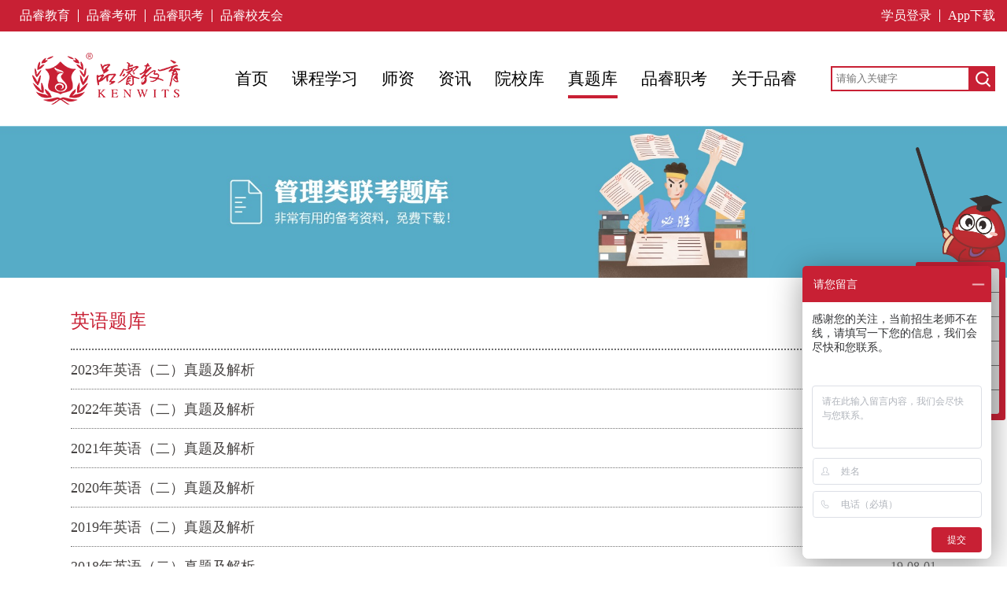

--- FILE ---
content_type: text/html;charset=utf-8
request_url: http://www.pinruiedu.com/r/36.html
body_size: 3624
content:
<!DOCTYPE html>
<html lang="en">
<script>
var _hmt = _hmt || [];
(function() {
  var hm = document.createElement("script");
  hm.src = "https://hm.baidu.com/hm.js?d2cc642699a5fa72382ac1dbea1bc823";
  var s = document.getElementsByTagName("script")[0]; 
  s.parentNode.insertBefore(hm, s);
})();
</script>

<script>
var _hmt = _hmt || [];
(function() {
  var hm = document.createElement("script");
  hm.src = "https://hm.baidu.com/hm.js?4e30f2896ba34500f299a68fb7d1ac1d";
  var s = document.getElementsByTagName("script")[0]; 
  s.parentNode.insertBefore(hm, s);
})();
</script>
<head>
	<meta charset="UTF-8">
	<meta name="viewport" content="width=device-width">
	<meta http-equiv="X-UA-Compatible" content="ie=edge">
    <link rel="shortcut icon" href="/favicon.ico"/>
	<link rel="stylesheet" href="/theme/default/style/swiper.min.css">
	<link rel="stylesheet" href="/theme/default/style/base.css">
	<link rel="stylesheet" href="/theme/default/style/style.css">
    <script src="/theme/default/style/jquery-1.11.3.min.js"></script>
	<script src="/theme/default/style/swiper.min.js"></script>
    <script src="/public/layer/layer.js" type="text/javascript"></script>
    <script src="/theme/default/style/base.js" type="text/javascript"></script>
<title>英语题库_品睿教育官网_MBA培训机构_MBA考研辅导_MBA学校报名|招生考研_15年致力于MBA/MPA/MEM考前辅导培训</title>
<meta name="keywords" content="英语题库">
<meta name="description" content="英语题库">
</head>
<body>
    	<!--[if lt IE 9]>
    <div class="nohtml">
        <h2>您的浏览器版本太低，请升级您的浏览器</h2>
    </div>
    <![endif]-->
    <!--头部-->
	<div class="header_top">
		<div class="w1200" style="width:1250px;">
			<div class="clearfloat">
				<ul class="header_login fl">
					<li><a href="javascript:;">品睿教育</a><img src="/upfile/2021/07/1626947417211.jpg" /></li>
					<li><a href="javascript:;">品睿考研</a><img src="/upfile/2019/07/1564484986601.jpg" /></li>
					<li><a href="javascript:;">品睿职考</a><img src="/upfile/2025/05/1748139818592.png" /></li>
					<li><a href="javascript:;">品睿校友会</a><img src="/upfile/2021/07/1626947417211.jpg" /></li>
				</ul>
				<ul class="header_login fr">
					<li><a href="http://share.scmedu.com/" target="_blank">学员登录</a></li>
					<li><a href="javascript:;">App下载</a><span id="register_ewm"><img src="/upfile/2023/11/1699926655339.png" /></span></li>
				</ul>
			</div>
		</div>
	</div>
	<div class="header_main w1200" style="width:1250px;">
		<a href="http://www.pinruiedu.com/"><img src="/upfile/2025/10/1761126894875.png" alt="品睿教育官网_MBA培训机构_MBA考研辅导_MBA学校报名|招生考研_15年致力于MBA/MPA/MEM考前辅导培训" /></a>
		<ul class="header_navMain">
			<li ><a href="http://www.pinruiedu.com/" title="首页">首页</a></li>
            			<li ><a href="http://v.pinruimba.com/" title="课程学习" target="_blank">课程学习</a></li>
            			<li ><a href="http://www.pinruiedu.com/team.html" title="师资">师资</a></li>
            			<li ><a href="http://www.pinruiedu.com/news.html" title="资讯">资讯</a></li>
            			<li ><a href="http://www.pinruiedu.com/school.html" title="院校库">院校库</a></li>
            			<li class="on"><a href="http://www.pinruiedu.com/know.html" title="真题库">真题库</a></li>
            			<li ><a href="http://wx.scmedu.com/" title="品睿职考" target="_blank">品睿职考</a></li>
            			<li ><a href="/about.html" title="关于品睿">关于品睿</a></li>
            		</ul>
		<!--<div class="tel_header">028-61980377</div>-->
        <div class="search">
            <form action="http://www.pinruiedu.com/search.html" method="get">
                <input type="hidden" name="s" value="search.html" />                                <input type="text" name="keyword" placeholder="请输入关键字" value="" /><button type="submit"></button>
            </form>
        	<div class="clear"></div>
        </div>
        
	</div>
    <!--banner-->
	<a href="javascript:;"><img src="/theme/default/images/subject.jpg" style="width:100%;"/></a>
    <!--题库-->
	<div class="w1200" style="height:1000px; overflow:hidden;">
        <div class="subject_div" style="width:100%;">
        <div class="subject_title">英语题库</div>
		<ul class="subject_list">
			            
            <li><a href="http://www.pinruiedu.com/know/1078.html">2023年英语（二）真题及解析</a><span class="fr date">22-12-25</span><span class="fr download">下载次数：6453</span></li>
                        
            <li><a href="http://www.pinruiedu.com/know/1072.html">2022年英语（二）真题及解析</a><span class="fr date">22-12-13</span><span class="fr download">下载次数：6539</span></li>
                        
            <li><a href="http://www.pinruiedu.com/know/622.html">2021年英语（二）真题及解析</a><span class="fr date">21-03-18</span><span class="fr download">下载次数：9029</span></li>
                        
            <li><a href="http://www.pinruiedu.com/know/442.html">2020年英语（二）真题及解析</a><span class="fr date">19-12-26</span><span class="fr download">下载次数：9599</span></li>
                        
            <li><a href="http://www.pinruiedu.com/know/228.html">2019年英语（二）真题及解析</a><span class="fr date">19-08-01</span><span class="fr download">下载次数：9349</span></li>
                        
            <li><a href="http://www.pinruiedu.com/know/224.html">2018年英语（二）真题及解析</a><span class="fr date">19-08-01</span><span class="fr download">下载次数：8163</span></li>
                        
            <li><a href="http://www.pinruiedu.com/know/220.html">2017年英语（二）真题及解析</a><span class="fr date">19-08-01</span><span class="fr download">下载次数：8412</span></li>
                        
            <li><a href="http://www.pinruiedu.com/know/189.html">2016年英语（二）真题及解析</a><span class="fr date">19-07-28</span><span class="fr download">下载次数：8639</span></li>
                        
            <li><a href="http://www.pinruiedu.com/know/181.html">2015年英语（二）真题及解析</a><span class="fr date">19-07-27</span><span class="fr download">下载次数：8355</span></li>
                        
            <li><a href="http://www.pinruiedu.com/know/177.html">2014年英语（二）真题及解析</a><span class="fr date">19-07-27</span><span class="fr download">下载次数：7266</span></li>
                        
            <li><a href="http://www.pinruiedu.com/know/176.html">2013年英语（二）真题及解析</a><span class="fr date">19-07-27</span><span class="fr download">下载次数：7388</span></li>
                        
            <li><a href="http://www.pinruiedu.com/know/169.html">2012年英语（二）真题及解析</a><span class="fr date">19-07-27</span><span class="fr download">下载次数：7054</span></li>
                        
            <li><a href="http://www.pinruiedu.com/know/168.html">2011年英语（二）真题及解析</a><span class="fr date">19-07-27</span><span class="fr download">下载次数：6367</span></li>
                        
            <li><a href="http://www.pinruiedu.com/know/164.html">2010年英语（二）真题及解析</a><span class="fr date">19-07-27</span><span class="fr download">下载次数：7067</span></li>
            		</ul>
        </div>
        <div class="clearfix"></div>
	</div>
	<br/><br/>
    ﻿	<!--底部-->
    <div class="footer">
    	<div class="w1200">
		       <div  style="width:1100px; height:20px;">	</div>
		     <div  style="width:1100px; height:265px;">	
			 <img src="/theme/default/images/2021-1-24-1602477338896.png"  width="1100" height="259" />
	         		
			</div>
			
    		<div class="footer_top clearfloat">
	    		<div class="fl">
	    			<img src="/upfile/2025/10/1761127356498.png"/>
	    			<p>028-61980377</p>
					
	    		</div>
	    		<ul class="fr">
	    			<li>
	    				<h2>课程班次</h2>
	    				<ul>
	    					                            <li><a href="http://www.pinruiedu.com/Field_class.html" title="全程现场班" target="_blank">全程现场班</a></li>
                                                        <li><a href="http://www.pinruiedu.com/Network.html" title="全程网络班" target="_blank">全程网络班</a></li>
                                                        <li><a href="http://www.pinruiedu.com/qrjxy.html" title="全日制备考" target="_blank">全日制备考</a></li>
                                                        <li><a href="http://www.pinruiedu.com/baike.html" title="报考百科" target="_blank">报考百科</a></li>
                            	    				</ul>
	    			</li>
	    			<li>
	    				<h2>报考项目</h2>
	    				<ul>
	    					<li>
                                                        <a href="http://www.pinruiedu.com/mba.html" title="MBA">MBA</a>
                                                                                    <a href="http://www.pinruiedu.com/mpa.html" title="MPA">MPA</a>
                                                                                    <a href="http://www.pinruiedu.com/mpacc.html" title="MPAcc">MPAcc</a>
                                                        </li><li>
                                                                                    <a href="http://www.pinruiedu.com/mem.html" title="MEM">MEM</a>
                                                                                    <a href="http://www.pinruiedu.com/emba.html" title="EMBA">EMBA</a>
                                                                                    <a href="http://www.pinruiedu.com/mta.html" title="MTA">MTA</a>
                                                        </li><li>
                                                                                    <a href="http://www.pinruiedu.com/maud.html" title="Maud">Maud</a>
                                                                                    <a href="http://www.pinruiedu.com/mlis.html" title="MLIS">MLIS</a>
                                                                                    </li>
	    				</ul>
	    			</li>
	    			<li>
	    				<h2>名师教材</h2>
	    				<ul>
	    					<li><a href="http://www.pinruiedu.com/team.html">师资团队</a></li>
	    					<li><a href="http://www.pinruiedu.com/course.html">课程试听</a></li>
	    					<li><a href="http://www.pinruiedu.com/books.html">教材中心</a></li>
	    				</ul>
	    			</li>
	    			<li>
	    				<h2>公益课程</h2>
	    				<ul>
	    					<li><a href="http://www.pinruiedu.com/r/22.html?mysubject=1">词汇跟我学</a></li>
                            <li><a href="http://www.pinruiedu.com/r/22.html?mysubject=2">数学跟我学</a></li>
                            <li><a href="http://www.pinruiedu.com/r/22.html?mysubject=3">逻辑跟我学</a></li>
                            <li><a href="http://www.pinruiedu.com/r/22.html?mysubject=4">写作跟我学</a></li>
	    					
	    				</ul>
	    			</li>
	    		</ul>
	    	</div>	
	    	<div class="footer_center">
	    		<ul>
	    			<li><a href="http://www.pinruiedu.com/about.html">关于我们</a></li>
	    			<li><a href="http://www.pinruiedu.com/contact.html">联系我们</a></li>
	    			<li><a href="http://www.pinruiedu.com/statement.html">网站声明</a></li>
	    			<li><a href="http://www.pinruiedu.com/partner.html">合作伙伴</a></li>
	    			<li><a href="http://www.pinruiedu.com/job.html">诚聘英才</a></li>
	    			<li><a href="http://www.pinruiedu.com/sitemap.html">网站导航</a></li>
	    		</ul>
	    			    		<p>金沙校区:蜀金路1号金沙万瑞中心B座18楼5号 川大校区：成都市九眼桥望江路1号中海广场22楼5-6号（四川大学望江校区东门附近） </p>
	    		<p>高新校区:成都市高新区天府三街69号新希望国际B座19楼16-17号 重庆校区：红旗河沟红黄路1号兴业大厦12楼1号</p>
	    		  <!--<p>官方邮箱：2539624462@qq.com</p>  -->
	    	</div>
    	</div>
    </div>
    <div class="footer_bottom">
    	<div class="w1200"><a href="http://www.beian.gov.cn/portal/registerSystemInfo?recordcode=51010502014944" target="_blank">川公网安备51010502014944号</a>&nbsp;<a href="http://beian.miit.gov.cn" target="_blank">蜀ICP备2021013645号-1</a>  Copyright©2010-2026 PinRui Inc. All Rights Reserved.　成都市青羊区品睿教育培训学校有限公司 版权所有</div>
    </div>
    <!-- 第三方代码 -->
    <script>
var _hmt = _hmt || [];
(function() {
  var hm = document.createElement("script");
  hm.src = "https://hm.baidu.com/hm.js?4e30f2896ba34500f299a68fb7d1ac1d";
  var s = document.getElementsByTagName("script")[0]; 
  s.parentNode.insertBefore(hm, s);
})();
</script>
</body>
</html><!--Processed in 0.312500 s , Memory 3.15 M , 9 queries-->

--- FILE ---
content_type: text/css
request_url: http://www.pinruiedu.com/theme/default/style/base.css
body_size: 7210
content:
body,div,dl,dt,dd,ul,ol,li,h1,h2,h3,h4,h5,h6,form,input,button,textarea,p,th,td,span,a,b,strong{margin:0; padding:0; box-sizing: border-box;font-family:microsoft yahei;}
body {font-size:15px; line-height:1.5; color: #000; background: #fff; }
img{border:0;display: block;}
table{border-collapse:collapse;} 
input{border:none;}
a{text-decoration:none;background:none;color:#000;}
ul,li,ol {list-style: none;}
:focus{ outline:none;}
.clearfloat:after{display:block;clear:both;content:"";visibility:hidden;height:0}
.clearfix{clear: both; content: ""; display: block; overflow: hidden }
.clear{clear: both;}
.fl{ float: left; }
.fr{float: right;}
/*原始尺寸是1200 需要回到1200需整套模板更换*/ 
.w1200{width:1100px;margin:0 auto;}

/*页头*/
.header_top{width:100%; min-width:1100px; height: 40px;background: #c82034;}
.header_navTop li{padding: 0 20px;height: 40px;line-height: 40px;border-right: 2px solid #fff;text-align: center;float: left;}
.header_navTop li a{font-size:17px;color: #fff;}
.header_navTop li:first-child{padding-left: 0;}
.header_navTop li:last-child{border-right: 0;}
.header_login{margin-right: -10px;}
.header_login li{float: left;height: 40px;line-height: 40px;text-align: center;position: relative;}
.header_login li img{position:absolute;top: 50px;left: 0;display: none;z-index: 99; width:180px; height:180px;}
.header_login.fr li img{right: 0;left: auto; width:180px; height:180px;}
.header_login li:hover img{display: block;}
.header_login li a{display:inline-block;font-size:16px;color: #fff;padding: 0 10px;border-right: 1px solid #fff;line-height: 1;}
.header_login li:last-child a{border: 0;}
.header_main{display:flex;justify-content:space-between;align-items:center;height: 120px;}
.header_navMain li{float: left;padding: 0 15px;text-align: center;height:42px;line-height: 42px;}
.header_navMain li a{font-size:21px;color:#000;display: block;}
.header_navMain li:hover a , .header_navMain li.on a{border-bottom: 4px solid #c82034;}
.tel_header{height:34px;line-height: 34px;background: url(../images/icon01.png) no-repeat 0;text-indent: 38px; font-size:24px;}
.header_main .search input{border:2px solid #c82034; height:32px; line-height:32px; padding-left:5px; float:left;}
.header_main .search button{display:block;height:32px; width:32px; float:left; border:0; cursor:pointer; background:#c82034 url(../images/search.png) no-repeat center center;}

/*页脚*/
.footer{width:100%; min-width:1100px;background:#5f5d5d;}
.footer_top{padding:50px 12px;border-bottom: 2px solid #585858;}
.footer_top .fl p{font-size:28px;color: #ccc;margin-top: 20px;text-align: center;}
.footer_top .fl img{ max-width:190px;}
.footer_top > ul > li{float:left;padding: 0 58px;border-right: 2px solid #585858;text-align: center;line-height: 1;}
.footer_top > ul > li:last-child{border-right: 0;padding-right: 0;}
.footer_top > ul > li h2{font-size:22px;color: #fff;margin-bottom: 30px;letter-spacing: 1px;}
.footer_top > ul > li li{margin-top: 16px;}
.footer_top > ul > li li a{font-size:17px;color: #ccc;margin-top: 6px;}
.footer_top > ul > li li a:hover{color: #c82034;}
.footer_center{padding: 20px 0 10px;}
.footer_center ul{display: flex;justify-content: center;margin-bottom: 18px;}
.footer_center ul li{float: left;}
.footer_center ul li a{color:#e6e6e6;font-size:17px;margin-right:50px;letter-spacing:1px;}
.footer_center ul li:hover a{color: #c82034;}
.footer_center ul li:last-child a{margin-right: 0;}
.footer_center p{font-size:13px;color: #bfbfbf;line-height:2;text-align: center;letter-spacing:1px;}
.footer_bottom{width:100%;min-width:1100px;height: 46px;line-height:46px;background: #474443;font-size:13px;color: #bfbfbf;text-align: center;letter-spacing: 1px;}
.footer_bottom a{color:#999;}

/*对不兼容浏览器提示，避免布局错乱*/
.nohtml{position:absolute; width:100%; height:8000px; display:block; z-index:99999; background:#f0f0f0;}
.nohtml h2{position:fixed; top:200px; width:100%; text-align:center;}
/*swiper滚动效果搭配*/
.swiper-container-free-mode > .swiper-wrapper {
  -webkit-transition-timing-function: linear;
  -moz-transition-timing-function: linear;
  -ms-transition-timing-function: linear;
  -o-transition-timing-function: linear;
  transition-timing-function: linear;
  margin: 0 auto;
}
/* 解决swiper背景为白色的滚动时，间隔为白色 */
.swiper-container{background:#fafafa;}
/* tags 标签 */
.tags{width:100%; padding:15px 0px;}
.tags a{padding:3px 10px; color:#585858; border:1px solid #585858; font-size:13px; margin-right:10px; border-radius:5px;}
.tags a:hover{background:#c82034; color:#FFF;  border:1px solid #c82034;}

/* 弹窗的一些修改 */
.layui-layer-nobg img{width:100%;}

/*视频弹窗*/
.pop-video{display:none;position:fixed;top:0;left:0;width:100%;height:100%;z-index:99;background-color:rgba(0,0,0,.8);}
.pop-video .cont{position: absolute;top:50%;left:50%;width:100%;max-width:700px;-webkit-transform:translate(-50%, -50%);-ms-transform: translate(-50%, -50%);-o-transform: translate(-50%, -50%);transform: translate(-50%, -50%);}
.pop-video .video{width:100%;height:410px;}
.pop-video .title{position:absolute;top:0;left:0;width:100%;line-height:40px;padding:0 20px;}
.pop-video .title h4{color:#fff;font-weight: normal;font-size:18px; padding:10px;}
.pop-video .close{position:absolute;top:10px;right:5px;width:40px;height:40px;background:url(../images/play-close.png) no-repeat center center;cursor:pointer;z-index:2;}

/*弹出预约窗口*/
.inquiry{display:none;position:fixed;top:0;left:0;width:100%;height:100%;z-index:99;background-color:rgba(0,0,0,.3);}
.inquiry .cont{position: absolute;top:50%;left:50%;width:100%;max-width:500px;-webkit-transform:translate(-50%, -50%);-ms-transform: translate(-50%, -50%);-o-transform: translate(-50%, -50%);transform: translate(-50%, -50%);}
.inquiry .title{position:absolute;top:0;left:0;width:100%;line-height:40px;padding:0 20px;}
.inquiry .title h4{color:#444444;font-weight:normal;font-size:18px; line-height:50px;}
.inquiry .close {position:absolute;top:0;right:0;width:40px;height:40px;background:url(../images/inquiry-close.png) no-repeat center center;cursor:pointer;z-index:2;}
.inquiry .form{width:100%;height:380px; background:#FFF; padding:40px 20px;}
.inquiry .form input,textarea{width:100%;border:1px solid #dddddd; height:40px; line-height:40px; margin-top:20px; padding:0 10px;}
.inquiry .form textarea{height:60px;}
.inquiry .form button{width:80px;height:32px; line-height:32px; margin-top:10px; cursor:pointer; border-radius:5px; border:1px solid #f5f6f6; margin-right:10px;}
.inquiry .form button.inquiry_btn{background:#c82034;color:#FFF; border:1px solid #c82034;}
.inquiry .form button.inquiry_btn:hover{background:#be1f33; border:1px solid #be1f33;}
.inquiry .form .yzmDiv{width:100%; position:relative;}
.inquiry .form input.yzm{width:70%;float:left;}
.inquiry .form button.btn-Yzm{width:26%;float:right; margin-top:20px; height:40px;line-height:40px; margin-right:0px;}

/*调整客服窗口*/

#doyoo_panel{width:150px !important;}
.doyoo_pan_icon_inner{width:150px !important;}













--- FILE ---
content_type: text/css
request_url: http://www.pinruiedu.com/theme/default/style/style.css
body_size: 28579
content:
/* 首页 banner */
.swiper_layer{position:relative;width:100%; min-width:1100px; height:500px;display:block;}
.swiper_layer .banner{width:100%;height:500px;position:absolute;top:0;left:0;cursor:pointer;}
.swiper_layer .swiper_nav{width:140px;text-align:center;position:absolute;z-index:2;height:500px;left:50%;margin-left:-550px;}
.swiper_layer .swiper_nav h1{height:80px;line-height:80px;background: rgba(200,32,52,.8);font-size:21px;color: #fff;}
.swiper_layer .swiper_nav li{height:70px;line-height:70px;background: rgba(66,25,24,.9);border-bottom: 1px solid #452f2e;}
.swiper_layer .swiper_nav li a{font-size:17px;color: #fff;}
.swiper_layer .swiper_nav li:last-child{border:none}
.swiper_layer .swiper_nav li:hover{background: rgba(69,70,70,.9)}
.swiper_layer .swiper_login{width:220px;height:300px;margin-top:100px;position:absolute;z-index:2;right:50%;margin-right:-550px; background:#fff;display:flex;flex-direction:column;justify-content:center;align-items:center;}
.swiper_layer .swiper_login p{font-size:14px;color: #999;}
.swiper_layer .swiper_login p.welcome{margin: 10px 0 8px;}
.swiper_layer .swiper_login a{font-size:15px;color:#c82034;display:block;border:1px solid #c82034;width:142px;height:32px;line-height:32px;text-align:center;margin-bottom: 8px;}
.swiper_layer .swiper_login a:hover{background:#c82034;color: #fff;}
.swiper_layer .swiper_login p.appdown{cursor:pointer;}
.swiper_layer .swiper_login .appdown_ewm{display:none;}
.swiper_layer .swiper-pagination{width:100%;bottom:10px;}
.swiper_layer .swiper-pagination-bullet{margin-right:6px; width:12px; height:12px;}
.swiper_layer .swiper-pagination-bullet-active{background:#c82034;}

/* mba项目 */
.master_nav{padding:22px 0;height:110px;text-align: center;}
.master_nav li{float:left;width:137.5px;color:#575757;}
.master_nav li a{color:#575757;font-size:14px;display:block;height:66px;padding:10px 0;}
.master_nav li:hover a{background:#c82034;color:#fff;}
.master_nav li:hover a span{color:#fff;}
.master_nav li span{color:#c82034;font-weight:bold; font-size:20px;}

/*首页 通用*/
.section{padding:30px 0 30px; min-width:1100px;}
.index_title{border-left:8px solid #c82034;height:50px;line-height:50px;padding-left:30px;font-size:25px;color: #374953;margin-bottom:30px;}
.index_title span{font-size:20px; margin-left:15px;}

/*首页 公开课预约*/
.section1{background:#fafafa;}
.section1 .swiper-slide .box{width:350px;height:180px;background:#fff; cursor:pointer;}
.section1 .swiper-slide .box img{border-radius:5px;}
.section1 .swiper-slide .box:hover{background: #f1f1f1;}
.section1 .swiper-slide .box img.fl{width:150px; height:180px;}
.section1 .swiper-slide .box .fr{width:200px;text-align:center;height:165px;padding:25px 0;display: flex;flex-direction: column;justify-content: space-around;align-items:center;}
.section1 .swiper-slide .box .fr h1{font-size:20px;color:#374953;font-weight:normal; line-height:40px;}
.section1 .swiper-slide .box .fr h2{font-size:15px;color:#4d4d4d;font-weight:normal; text-align:left; line-height:25px;}
.section1 .swiper-slide .box .fr p{font-size:15px;color:#4d4d4d; text-align:left; line-height:25px;}
.section1 .swiper-slide .box .fr span{width:100px;height:28px;line-height:28px;display:block;text-align:center;border-radius:5px;font-size:15px;color: #fff;background:#c82034;margin-top:10px;}


/*首页 备考方案*/
.section2{background:#f4f4f4;}
.section2 .fl{width:300px;height:440px;background:#d3d3d4;padding:20px;display: flex;flex-wrap: wrap;align-content: space-between;letter-spacing: 2px;}
.section2 .fl strong{font-size:18px;color:#526379;}
.section2 .fl p{font-size:16px;color:#474443;margin-top:8px;}
.section2 .fr{width:780px;height:440px;display:flex;flex-wrap:wrap;justify-content:space-between;align-content:space-between;}
.section2 .fr li{float:left;width:248px;height:215px;overflow: hidden;}
.section2 .fr li img{transition:all .3s linear;}
.section2 .fr li:hover img{transform: scale(1.1);transition:all .5s linear;}

/*首页 名师汇集*/
.section3{background: #fafafa;}
.teacher_nav{margin-bottom:30px;}
.teacher_nav li{float: left;width:25%;height:60px;line-height:55px;background:#e3e4e5;font-size:24px;color: #374953;text-align: center;border-top: 6px solid #e3e4e5;border-right: 1px solid #fff;cursor: pointer;}
.teacher_nav li:last-child{border-right:0;}
.teacher_nav li:hover , .teacher_nav li.on{border-top: 6px solid #c82034;background: #fff;}
.teacher_box {width:100%;height:320px;position: relative;}
.teacher_box li{z-index: 1;width:100%;position: absolute;top: 0;left: 0;background: #fff;}
.teacher_box li:first-child{z-index:2;}
.teacher_box li .teacher_cont{background: #e6e6e6;width:200px;height:320px;}
.teacher_box li .teacher_cont img{width:200px; height:237px;}
.teacher_cont_bottom{background:#fff;border:1px solid #e6e6e6;border-top:0; padding:5px; height:83px;}
.teacher_cont_bottom strong{display:block;font-size:18px; line-height:30px; color:#333;text-align:center;}
.teacher_cont_bottom p{font-size:15px;color:#666;text-align:center;margin-bottom:5px;}

/*首页 院校库*/
.section4{background: #f4f4f4;}
.section4 .index_title a{font-size:16px;color: #595757;display: inline-block;line-height: 1;text-decoration:underline;float: right;margin-top: 25px;}
.section4 .fl{width:400px;height:380px;border: 2px solid #d4d4d4;padding:30px 20px;}
.section4 .fl h2{font-size:24px;color:#000;font-weight:normal;margin-bottom:30px;text-indent:12px;line-height:1;}
.section4 .fl h2 a{font-size:14px;color: #c82034;display: inline-block;line-height: 1;text-decoration:underline;float:right;margin-top:12px;}
.section4 .fl li{margin-top:23px;background: url(../images/icon03.png) no-repeat 0;text-indent: 6px;line-height: 1;}
.section4 .fl li a{width:290px;height:16px;display: inline-block;overflow: hidden;font-size:15px;color: #4d4d4d;}
.section4 .fl li a:hover{color: #c82034;}
.section4 .fl li span{font-size:16px;color: #4d4d4d;float: right;}
.section4 .fr{width:670px;height:380px;display: flex;flex-wrap: wrap;justify-content: space-between;align-content: space-between;}
.section4 .fr li{position:relative;}
.section4 .fr li:hover .desc{display: block;}
.section4 .fr li .desc{width:100%;height:100%;position: absolute;left: 0;top: 0;background: rgba(0,0,0,.5);text-align: center;padding-top: 30px;display: none;}
.section4 .fr li:nth-child(5) .desc,.section4 .fr li:nth-child(6) .desc,.section4 .fr li:nth-child(7) .desc {padding-top: 10px;}
.section4 .fr li .desc h2{color: #fff;font-size:24px;font-weight: normal;}
.section4 .fr li .desc p{margin-top: 12px;color: #fff;font-size: 16px;}

/* 首页 提前面试 */
.section5{background: #fdfdfd;}
.section5 .fl{width:540px;height:254px;border: 2px solid #d4d4d4;padding:30px 20px; float:left;}
.section5 .fl h2{font-size:24px;color: #000;font-weight: normal;text-indent: 12px;line-height: 1;}
.section5 .fl h2 a{font-size:14px;color: #c82034;display: inline-block;line-height: 1;text-decoration:underline;float: right;margin-top: 12px;}
.section5 .fl li{margin-top:23px;background: url(../images/icon03.png) no-repeat 0;text-indent:6px;line-height: 1;}
.section5 .fl li a{width:350px;height:16px;display: inline-block;overflow: hidden;font-size:15px;color: #4d4d4d;}
.section5 .fl li a:hover{color: #c82034;}
.section5 .fl li span{font-size:16px;color: #4d4d4d;float:right;}

.section5 .fl2{width:550px;height:254px;border: 2px solid #d4d4d4;padding:30px 20px; float:left; margin-left:5px;}
.section5 .fl2 h2{font-size:24px;color: #000;font-weight: normal;text-indent: 12px;line-height: 1;}
.section5 .fl2 h2 a{font-size:14px;color: #c82034;display: inline-block;line-height: 1;text-decoration:underline;float: right;margin-top: 12px;}
.section5 .fl2 li{margin-top:23px;background: url(../images/icon03.png) no-repeat 0;text-indent:6px;line-height: 1;}
.section5 .fl2 li a{width:350px;height:16px;display: inline-block;overflow: hidden;font-size:15px;color: #4d4d4d;}
.section5 .fl2 li a:hover{color: #c82034;}
.section5 .fl2 li span{font-size:16px;color: #4d4d4d;float:right;}


.section5 .fr{width:290px;height:254px; border:0px solid red; float:right; margin-left:5px;}
.section5 .fr .class a{float: left;margin-bottom: 20px;}
.section5 .fr .class a:first-child{margin-right: 1px;}







.victory_box{border: 2px solid #d4d4d4;padding: 21px;}
.victory_box > h2{font-size:24px;}
.victory_box > h2 a{font-size:14px;color: #909090;display: inline-block;line-height: 1;text-decoration:underline;float: right;margin-top: 20px;}
.victory_list li{float:left;margin-right:25px;}
.victory_list li:last-child{margin-right: 0;}
.victory_list li h2{background: url(../images/icon04.png) no-repeat 0;font-size:16px;text-indent: 18px;letter-spacing: 1px;color: #c82034;margin:20px 0 10px}
.victory_list li .victory{height:209px; width:190px; background:#fdfdfd; border:1px solid #f0f0f0; padding-left:10px;}
.victory_list li .victory_list{height:40px;font-size:15px;color:#555;display:flex;justify-content:space-between;}
.victory_list li .victory_list span:nth-child(1){text-align:left;width:70px;}
.victory_list li .victory_list span:nth-child(2){text-align:left;width:110px;}

/*首页 跟我学*/
.section6{background: #fafafa;}
.study_box{width:260px;padding:12px;border:2px solid #e6e6e6;display:block;}
.study_box p{font-size:20px;color:#374953;text-align:center;margin-top:14px;}

/*首页 知识库*/
.section7{background: #f4f4f4;}
.section7 .fl{width:260px;height:436px;border:2px solid #4e5e67;padding:12px 14px;margin-right:18px;}
.section7 .fl li{margin-top:18px;background: url(../images/icon03.png) no-repeat 0 8px;text-indent:6px;line-height:1;}
.section7 .fl img{width:228px; height:150px;}
.section7 .fl li a{width:236px;height:20px; line-height:20px; display:inline-block;white-space:nowrap; overflow:hidden; text-overflow:ellipsis;font-size:15px;color:#5d5d5d;font-weight:bold; }
.section7 .fl li a:hover{color:#c82034;}
.section7 .fr ul{width:540px;height:436px;display: flex;flex-wrap: wrap;justify-content: space-between;align-content: space-between;}
.section7 .fr li{padding:16px 0;background:#dcdddd;width:166px;height:140px;}
.section7 .fr li a{color:#374953;font-size:20px;display:block;width:100%;height:100%;text-align: center;}
.section7 .fr li a img{display:inline-block;}
.section7 .fr li.bottom{width:260px;height:118px;padding:0;overflow:hidden;}
.section7 .fr li.bottom img{transition:all .3s linear;}
.section7 .fr li.bottom:hover img{transform: scale(1.05);transition:all .5s linear;}

/*首页 历年成绩·校友活动*/
.section8{background: #fafafa;}
.section8 .fl{width:400px;height:430px;border: 2px solid #a5a5a5;padding:30px;}
.section8 .fl h2{color:#c82034;font-size:24px;font-weight: normal;margin-bottom:15px;}
.section8 .fl h2 a{font-size:14px;color: #c82034;display: inline-block;line-height: 1;text-decoration:underline;float:right;margin-top:12px;}
.section8 .scores{height:320px;}
.section8 .scores_list{height:18px;font-size:18px;color:#555;display:flex;justify-content:space-between;}
.section8 .scores_list span:nth-child(1){text-align:left;width:90px;}
.section8 .scores_list span:nth-child(2){text-align:center;width:70px;}
.section8 .scores_list span:nth-child(3){text-align:right;width:160px;}
.section8 .fr{width:1100px;height:430px;border:2px solid #a5a5a5;padding:15px 0px 15px 15px;  }
.section8 .fr li{float:left;position:relative;margin-right:15px;margin-bottom:25px;}
.section8 .fr li:nth-of-type(even){margin-right:15;}
.section8 .fr li img{border:1px solid #9d9d9d; cursor:pointer;}
.section8 .fr li a{position: absolute;bottom:0;left:0;width:100%;height:45px;line-height:45px;font-size:15px;color:#fff;background: rgba(0,0,0,.8);text-align: center;}

/*首页 学员风采*/
.section9{background:#fafafa;padding-top: 0;}
.section9 .index_title{border-left:0;background: url(../images/icon05.png) no-repeat 0;}


/*内页通用*/
.position{margin:10px 0;font-size:18px;}
.position a{font-size:18px;color: #000;}
.position a:hover{color:#c82034;}
.index_title.page{margin:50px 0 5px;}

/*课程*/
.lesson_fliter{border-bottom:2px dotted #c7c7c7;padding: 24px 0 10px;}
.lesson_fliter .title{font-size:20px;color: #717171;width:66px;}
.lesson_fliter ul{width:1034px;}
.lesson_fliter ul li{float:left;padding:0 16px;margin-right:4px; margin-bottom:20px;}
.lesson_fliter ul li.on , .lesson_fliter ul li:hover{background: #c82034;}
.lesson_fliter ul li.on a , .lesson_fliter ul li:hover a{color: #fff;}
.lesson_fliter ul li a{color: #000;font-size:18px;}

/*院校视频*/
.lesson_videos{min-height:380px;margin-bottom:50px;}
.lesson_videos li{float:left; padding-top:20px; margin-left:20px;}
.lesson_videos li:nth-child(4n+1){margin-left:0px;}
.lesson_videos li a{width:260px;height:156px;display: block;position:relative;overflow: hidden;}
.lesson_videos li a p{width:100%;height:30px;line-height:30px;position:absolute;bottom:0;left:0;background:rgba(0,0,0,.5);text-align:center;color: #fff;}
.lesson_videos li img{transition:all .3s linear;}
.lesson_videos li:hover img{transform: scale(1.1);transition:all .5s linear;}

/*列表课程*/
.lesson_list{margin-bottom:50px;}
.lesson_list li{width:260px;height:260px;float:left;position:relative;margin-right:20px; margin-top:20px;background:#FFF;text-align:center;border:1px solid #c4c4c4;}
.lesson_list li.team{background:#fff url(../images/teambg.jpg) no-repeat 0;}
.lesson_list li:nth-child(4n){margin-right:0px;}
.lesson_list li img{width:100%;}
.lesson_list li.team img{display:inline;vertical-align:bottom; width:auto;}
.lesson_list li:last-child{margin-right: 0;}
.lesson_list li .desc_top{width:100%;padding: 12px 20px;background:#fff;height:70px;overflow: hidden;position: absolute;top:156px;z-index:2;}
.lesson_list li .desc_top .title{font-size:17px;color:#000;letter-spacing:1px;line-height:24px; display:block;overflow: hidden;margin-bottom:10px;}
.lesson_list li:hover .desc_top{top:75px;height:auto;transition:top .5s ease;}
.lesson_list li:hover .desc_show{top:105px;height:auto;transition:top .5s ease;}
.lesson_list li .desc_top:hover .title{color:#4d56b3;}
.lesson_list li .desc_box{height:75px;overflow: hidden;}
.lesson_list li .desc_box .desc_cont{font-size:12px;border-left: 3px solid #898989;padding:4px 8px;margin-top:5px;}
.lesson_list li .tag{position:absolute;bottom:0;padding: 0 20px;background:#fff;width: 100%;height:36px;line-height:36px;font-size:12px;text-align: right;background:#fff  url(../images/icon06.png) no-repeat 0;background-position-x: 20px;}
.lesson_list li .star{position:absolute;bottom:0;padding: 0 20px;background:#fff;width: 100%;height:36px;line-height:36px;font-size:12px;text-align: right;background:#fff  url(../images/icon07.png) no-repeat 0;background-position-x: 20px;}

/*课程详情页*/
.lesson_detail_top{width: 100%;background: #f5f6f6;padding: 20px 0 40px;}
.lesson_detail_top .position{margin:0;margin-bottom: 20px;}
.lesson_detail_top_box .fr{width: 536px;height: 248px;}
.lesson_detail_top_box .title{font-size:24px;color: #000;}
.lesson_detail_top_box .tag{font-size:19px;color:#000; margin-top:15px;}
.lesson_detail_top_box .desc{font-size:18px;color:#000;margin:20px 0;}
.lesson_detail_top_box .btn{display:block;width:106px;height:32px;line-height:30px;background:#be1f33;text-align:center;display:inline-block;white-space:nowrap; overflow:hidden; text-overflow:ellipsis;font-size:16px;color: #fff;font-weight:bold;border-radius:5px; margin-right:10px;}
.lesson_detail_container{margin:40px auto 80px;}
.lesson_detail_container > .fl{width:820px;border:2px solid #aca8a7;border-top:2px solid #aca8a7;}
.lesson_detail_nav li{float:left;width:272px;height:60px;line-height:60px;color: #231916;font-size:22px;text-align:center;background: #dcdddd;cursor: pointer;border-top: 4px solid #dcdddd;letter-spacing: 2px;}
.lesson_detail_nav li:hover , .lesson_detail_nav li.on{background: #fff;border-color:#c82034;}
.lesson_detail_listBox{padding:25px 30px;display: none;}
.lesson_detail_listBox img{width:100%; height:auto;}
.lesson_detail_listBox .title{font-size:22px;text-align: center;letter-spacing: 1px;padding: 30px 0;}
.lesson_detail_listBox h3{font-size:20px;font-weight: normal;}
.detail_section{background: #f5f6f6;border-left: 2px solid #c9c9ca;padding: 22px 26px;margin: 10px 0 30px;}
.detail_section li{background: url(../images/icon03.png) no-repeat 0;text-indent:15px;font-size:16px;color: #231916;line-height: 2;}
.whyTitle{height: 32px;line-height: 32px;padding: 0 20px;background: #c82034;color: #fff;font-weight: bold;font-size:16px;display: inline-block;}
.lesson_detail_container > .fr{width:255px;}
.lesson_detail_container > .fr img{margin-bottom:30px;}

.lesson_detail_listBox .gwxlist{width:100%;}
.lesson_detail_listBox .gwxlist li{border-bottom:1px dashed #333333; line-height:50px; height:50px; position:relative; margin-bottom:10px;}
.lesson_detail_listBox .gwxlist li p{max-width:600px;}
.lesson_detail_listBox .gwxlist li a{position:absolute; right:5px; top:10px; border:1px solid #c82034; color:#c82034; border-radius:5px; height:30px; line-height:30px; width:60px; text-align:center;}
.lesson_detail_listBox .gwxlist li a:hover{background:#c82034; color:#FFF;}

/*名师*/
.teacher_list li{float:left;margin-right:20px;margin-bottom:20px;}
.teacher_list li:nth-child(4n){margin-right: 0;}
.teacher_list li .img_box{width:260px;height:203px;background: #eeefef;text-align:center;}
.teacher_list li .img_box img{display:inline;vertical-align:bottom; border:1px solid #eeefef;}
.teacher_list li .desc_box{width:260px;height:92px;padding:10px 5px;border: 1px solid #eeefef;border-top: 0;display:flex;flex-wrap: wrap;justify-content: space-around;}
.teacher_list li .desc_box p{font-size:14px;color: #595757;width: 100%;text-align: center;}
.teacher_list li .desc_box .name{font-size:20px;color: #000;}
.teacher_list li:hover .desc_box{background:#c82034;border-color: #c82034;}
.teacher_list li:hover .desc_box p{color: #fff;}

/*名师详情页*/
.teacher_detail_desc{width:100%;height:324px;border-top: 2px solid #c7c2c4;background: url(../images/about.png) no-repeat center/cover;}
.teacher_detail_desc .w1200{padding: 0 50px;}
.teacher_detail_desc .photo_box{height:322px;line-height:322px;}
.teacher_detail_desc .photo_box img{vertical-align: bottom;display: inline-block;}
.teacher_detail_desc .w1200 > .fr{width:710px;height:322px;display:flex;flex-direction:column;justify-content:center;}
.teacher_detail_desc .w1200 > .fr .name{float:left;display:inline-block;font-size:50px;border-bottom: 16px solid #c82034;padding:0 26px 0 32px;line-height: 35px;margin-right: 10px;}
.teacher_detail_desc .w1200 > .fr .writing{float:left;display:inline-block;font-size:22px;border-bottom: 2px solid #c82034;padding: 0 30px 0 30px;line-height: 39px;margin-top: 10px;font-weight: bold;color: #060c2b;letter-spacing: 2px; max-width:490px;}
.teacher_detail_desc .w1200 > .fr .desc{font-size:18px;color:#231916;line-height:2;padding-left:15px;margin-top:30px; height:166px; overflow:auto;}
.teacher_detail_lesson{margin:50px 0 10px 0;}
.teacher_detail_lesson li{float:left;margin-right:40px;margin-bottom:40px;width:340px;height:214px;overflow: hidden;}
.teacher_detail_lesson li img{transition:all .3s linear;}
.teacher_detail_lesson li:hover img{transform: scale(1.1);transition:all .5s linear;}
.teacher_detail_lesson li:nth-child(3n){margin-right: 0;}
.teacher_detail_more_title{margin-bottom:40px;font-size:28px;line-height:30px;text-align:center;letter-spacing: 2px;}
.teacher_detail_more_title .border{width:460px;}
.teacher_detail_more li{float:left;margin-right:20px;margin-bottom:20px;width:260px;height:156px;overflow:hidden;}
.teacher_detail_more li.team{background:#fff url(../images/teambg.jpg) no-repeat left top;}
.teacher_detail_more li img{transition:all .3s linear;}
.teacher_detail_more li.team img{display:inline;vertical-align:bottom; width:auto; margin-left:60px;}
.teacher_detail_more li:hover img{transform: scale(1.1);transition:all .5s linear;}
.teacher_detail_more li:nth-child(4n){margin-right:0;}

/*内页 教材中心*/
.material_nav{width:100%;height:150px;background: #898989;text-align:center;padding: 20px 0;margin-bottom:80px;}
.material_nav h2{font-size:38px;text-align: center;color: #fff;letter-spacing: 2px;margin-bottom: 10px;}
.material_nav ul{display: inline-block}
.material_nav ul li{float: left;}
.material_nav ul li a{font-size:16px;color:#fff;font-weight:bold;padding:0 15px;}
.material_nav ul li:hover a{color:#c82034;}
.material_list li{width:262px;height: ;border:1px solid #b9b9b9;margin-right:16px;margin-bottom:40px;float:left;}
.material_list li:nth-child(4n){margin-right: 0;}
.material_list li .desc{width:262px;height:80px;padding:0 14px;display:flex;flex-direction:column;justify-content:center;text-align:center;}
.material_list li .desc .title{font-size:16px;color:#231916;}
.material_list li .desc .writer{font-size:14px;color:#636363;}
.material_list li:hover .desc {background:#c82034;}
.material_list li:hover .desc p{color:#fff;}

/*新闻资讯*/
.news_nav{display: flex;justify-content: space-between;margin:50px 0 50px;height: 50px;}
.news_nav li{float:left;font-size:22px;color: #000;line-height:45px;}
.news_nav li:hover , .news_nav li.on{border-bottom: 4px solid #c82034;}
.news_list li{float: left;width:260px;border: 1px solid #c4c4c4;margin-right:20px;margin-bottom:40px;}
.news_list li:nth-child(4n){margin-right: 0;}
.news_list li .desc_box{padding:10px;height:120px;display: flex;flex-direction:column;justify-content:space-between;}
.news_list li.team{background:#fff url(../images/teambg.jpg) no-repeat left top;}
.news_list li.team img{display:inline;vertical-align:bottom; width:auto; margin-left:60px;}
.news_list li .desc_box .title{font-size:16px;color: #000;width: 100%;}
.news_list li .desc_box .bottom{width: 100%;height: 20px;}
.news_list li .desc_box .bottom span{display: inline-block;font-size:12px;color: #c4c4c4;}
.news_list li .desc_box .bottom .fr{background: url(../images/icon08.png) no-repeat 0;text-indent: 30px;}
.news_list li:hover .desc_box .title{color: #c82034;}

/*新闻详情页*/
.detail_container{margin:30px auto 30px;}
.detail_container > .fl{width:820px;}
.detail_contBox{width:820px;border:3px solid #aca8a7;margin:20px 0; position:relative;}
.detail_contBox .hide{width:797px;height:960px; position:absolute; top:50px; left:0; display:block; border:1px solid #eeefef; z-index:9;}
.detail_contBox .title{height:50px;line-height:50px;font-size:20px;color: #000;background:#eeefef;padding: 0 20px;}
.detail_contBox .title .download{float: right;font-weight: normal;font-size:16px;}
.detail_contBox .title .download:hover{color: #c82034;}
.detail_cont{line-height: 2;font-size:14px;color:#333;padding:20px;/*height:960px;overflow-y: auto;*/}
.detail_cont img{width:100%; height:auto !important;}
.detail_container > .fr{width:255px;}
.detail_container > .fr img{margin-bottom:30px;}

/*Tags标签与推荐*/
.detail_tags{margin: 20px 0;}
.detail_tags li{float:left;border: 1px solid #c8c8c8;padding:0 10px; margin-right:10px;}
.detail_tags li a{font-size:12px;color:#7c7b7c;}
.detail_tags li:hover {background: #c82034;}
.detail_tags li:hover a{color: #fff;}
.recommend_title{font-size:22px;color: #332c2b;letter-spacing: 2px;margin-top: 40px;}
.recommend_border{width:820px!important;margin-bottom:10px;}
.recommend_list li{width:260px;height:258px;}
.recommend_list li .desc_top{top: 148px;}
.recommend_list li .desc_box{height: 72px;}
.recommend_list li:hover .desc_top {top: 62px;}

/*院校库*/
.school_fliter{padding: 30px 0;background: #c82034;}
.school_fliter .title{font-size:24px;color: #fff;width:76px;font-weight: bold;line-height: 44px;}
.school_fliter ul{width:1024px;}
.school_fliter ul li{float: left;padding:0 16px;margin-right: 4px;line-height: 44px;}
.school_fliter ul li:hover a , .school_fliter ul li.on a{color: #5f0f12;}
.school_fliter ul li a{color:#fff;font-size:22px;}
.school_title{font-size:20px;color: #fff;background:#c82034;padding:0 40px;height:40px;line-height:40px;letter-spacing:2px;border-top-left-radius: 10px;border-top-right-radius:10px;display:inline-block;margin-top: 50px;}
.school_cont{border:2px solid #b5b6b6;padding:40px 20px;font-size:17px;letter-spacing: 2px;line-height: 2;}
.school_table{width:100%;text-align:center; margin:-20px 0;}
.school_table th{font-size:22px;color: #c82034;border: 2px solid #dddddd;height: 50px;}
.school_table td{font-size:18px;color: #000;line-height: 1.8;border: 2px solid #dddddd;padding:40px 0;}

/*知识库*/
.subject_div{width:48%; float:left; margin-left:4%;}
.subject_div:nth-child(2n+1){margin-left:0;}
.subject_title{font-size:24px;color:#c82034;line-height:70px;margin-top:20px;border-bottom: 2px dotted #717171;}
.subject_title a{font-size:20px;color:#717171;float: right;}
.subject_list li{border-bottom: 1px dotted #717171;height:50px;line-height:50px;}
.subject_list li a{font-size:18px;color:#474443;}
.subject_list li span{font-size:16px;color:#717171;line-height:50px;}
.subject_list li .download{display: none;}
.subject_list li:hover .date{display: none;}
.subject_list li:hover .download{display: block;}

/*关于我们*/
.about .fl{width: 226px;margin-top:-40px;position: relative;z-index: 2;}
.about .fl h2{width:226px;height:72px;line-height:72px;text-align: center;color:#fff;letter-spacing: 2px;background: #c82034;}
.about .fl ul{min-height:380px;padding: 36px 0 30px 14px;background:#eeeeef url(../images/about.png) no-repeat 100% 100%;}
.about .fl ul li{height: 42px;line-height: 42px;background: #fff;margin-bottom: 14px;text-indent: 18px;}
.about .fl ul li a{font-size:18px;color: #c82034;display: block;width: 100%;height: 100%;}
.about .fl ul li i{display:inline-block;width: 4px;height: 4px;background: #c82034;margin-right:6px;margin-bottom: 4px;}
.about .fl ul li.on , .about .fl ul li:hover{background: #c82034;}
.about .fl ul li.on i , .about .fl ul li:hover i{background: #fff;}
.about .fl ul li.on a , .about .fl ul li:hover a{color: #fff;}
.about .fr{width:820px;padding:50px 0 30px;}
.about .fr .title{height:30px;line-height: 30px;}
.about .fr .title h2{font-size:20px;color:#000;display:inline-block;float: left;}
.about img{max-width:1100px;}
.border{background: url(../images/icon13.png) repeat-x 0;display:inline-block;width:690px;height:30px;float:right;}
.about_cont{margin:30px 0;}
.about_cont p{font-size:16px;color:#231916;text-indent:2em; line-height:30px;}
.about_title{background:#c82034;font-size:16px;font-weight:bold;letter-spacing:2px;height:26px;line-height:26px;text-align:center;padding: 0 15px;margin-bottom: 10px;display: inline-block;color:#fff;}
.about_title i{width:18px;height:18px;display:inline-block;vertical-align:text-bottom;margin-right: 6px;}
.about_title.title1 i{background:url(../images/icon12.png) no-repeat 0;}
.about_title.title2 i{background:url(../images/icon11.png) no-repeat 0;}
.about_title.title3 i{background:url(../images/icon10.png) no-repeat 0;}
.about_title.title4 i{background:url(../images/icon09.png) no-repeat 0;}
.about_honours{margin:30px 0;}
.about_honours li{float: left;margin-right: 36px;margin-bottom: 26px;}
.about_honours li:nth-child(3n){margin-right: 0;}

/*内页表格美化*/
.about .fr table{border-collapse:collapse;width:100% !important;border:1px solid #c6c6c6!important;margin-bottom:20px}
.about .fr table th{border-collapse:collapse;border-right:1px solid #c6c6c6!important;border-bottom:1px solid #c6c6c6!important;background-color:#de3247!important; color:#FFF; padding:9px;font-size:16px;font-weight:700;text-align:center}
.about .fr table td{border-collapse:collapse;border-right:1px solid #c6c6c6!important;border-bottom:1px solid #c6c6c6!important;padding:9px;font-size:15px;font-weight:400;text-align:center;word-break:break-all}
.about .fr table tr:nth-child(odd){background-color:#fff!important}
.about .fr table tr:nth-child(even){background-color:#f8f8f8!important}

/*联系我们*/
.contact_list{padding: 30px 36px;background: #f6f7f7;margin-top: 50px;}
.contact_list .contact_school_title{font-size:22px;color: #595757;}
.contact_list ul{margin:22px 0}
.contact_list li{float: left;margin-right: 7px;}
.contact_list li:last-child{margin-right: 0;}
.contact_desc{color: #595757;font-size:16px;line-height: 2;letter-spacing: 1px;}

--- FILE ---
content_type: application/x-javascript
request_url: http://www.pinruiedu.com/theme/default/style/base.js
body_size: 455
content:
$(function(){
	/*禁用链接拖动打开*/
	document.ondragstart = new Function("return false;");
	
})
//链接跳转
function Tz(val){
	//location.href=val;
	window.open(val,'top');
}

//弹出二维码图片
function ImgBox(id,txt,width){
	if(txt==null){txt=false;}
	if(width==null){width="300px";}
	layer.open({
		type:1,
		title:txt,
		area:width,
		skin:'layui-layer-nobg',
		shadeClose:true,
		content:$('#'+id).html()
	});
}

--- FILE ---
content_type: text/javascript; charset=utf-8
request_url: https://goutong.baidu.com/site/45/4e30f2896ba34500f299a68fb7d1ac1d/b.js?siteId=16939061
body_size: 6636
content:
!function(){"use strict";!function(){var e={styleConfig:{"styleVersion":"1","inviteBox":{"btnBgColor":"#E64552","startPage":1,"isShowText":1,"skinType":1,"buttonType":1,"autoInvite":0,"stayTime":6,"closeTime":20,"toChatTime":5,"inviteWinPos":0,"welcome":"未来的研究生，需要帮忙吗？","btnBgColorType":0,"autoChat":0,"height":150,"skinIndex":0,"customerStyle":{"acceptFontColor":"#000000","backImg":"","acceptBgColor":"#fecb2e","inviteBackImg":"https://aff-im.bj.bcebos.com/r/image/invite-back-img.png","horizontalPosition":"left","confirmBtnText":"在线咨询","portraitPosition":"top","marginTop":0,"buttonPosition":"center","marginLeft":0},"defaultStyle":1,"likeCrm":0,"skinName":"默认皮肤","autoHide":0,"reInvite":1,"sendButton":{"bgColor":"#bfecff","fontColor":"#1980df"},"inviteHeadImg":"https://su.bcebos.com/v1/biz-crm-aff-im/biz-crm-aff-im/generic/system/style/images/dced08b33681447083b897466d2a198c.png?authorization=bce-auth-v1%2F0a3fcab923c6474ea5dc6cb9d1fd53b9%2F2025-12-09T07%3A52%3A50Z%2F-1%2F%2F90a62b26e3ea7ad267ffe8c3bfb5268e84520104230e72fea4270a504cc386de","license":"000","fontPosition":"center","isCustomerStyle":0,"width":200,"position":"middle","inviteInterval":30,"inviteWinType":0,"tradeId":0,"fontColor":"#333333"},"aiSupportQuestion":false,"webimConfig":{"isShowIntelWelLan":0,"skinIndex":0,"autoDuration":1,"customerColor":"#c82034","themeType":1,"license":"000","isOpenAutoDirectCom":0,"generalRecommend":1,"isShowCloseBtn":0,"skinType":1,"width":511,"isOpenKeepCom":0,"autoPopupMsg":1,"position":"right-bottom","needVerifyCode":1,"height":478,"waitVisitStayTime":6,"searchTermRecommend":1},"noteBoard":{"btnBgColor":"#c82034","skinIndex":0,"webim":{"webimOnline":1,"webimOffline":1},"displayCompany":1,"cpyInfo":"感谢您的关注，当前招生老师不在线，请填写一下您的信息，我们会尽快和您联系。","skinName":"默认样式","displayLxb":1,"formText":"感谢您的关注，当前招生老师不在线，请填写一下您的信息，我们会尽快和您联系。","skinType":1,"form":{"formOffline":1,"formOnlineAuto":0},"position":"right-bottom","itemsExt":[{"question":"邮箱","name":"item0","required":0,"isShow":0},{"question":"地址","name":"item1","required":0,"isShow":0}],"items":[{"name":"content","required":0,"isShow":1},{"name":"visitorName","required":0,"isShow":1},{"name":"visitorPhone","required":1,"isShow":1}],"cpyTel":"","needVerifyCode":1,"btnBgColorType":1,"board":{"boardOffline":1,"boardOnline":0}},"blackWhiteList":{"type":-1,"siteBlackWhiteList":[]},"isWebim":1,"pageId":0,"seekIcon":{"barrageIconColor":"#c82034","iconHeight":84,"barrageIssue":["可以介绍下你们的产品么？","你们是怎么收费的呢？","现在有优惠活动么？"],"displayLxb":1,"portraitPosition":"bottom","skinType":1,"isFixedPosition":1,"iconType":1,"pcGroupiconColor":"#c82034","horizontalPosition":"right","height":19,"customerStyle":{"backImg":"https://su.bcebos.com/v1/biz-crm-aff-im/biz-crm-aff-im/generic/system/style/images/eb86ddcbfe8843cea6eb91b00560c85f.png?authorization=bce-auth-v1%2F0a3fcab923c6474ea5dc6cb9d1fd53b9%2F2024-07-15T09%3A11%3A37Z%2F-1%2F%2F4ee2fa02fd8a181e76da47bfa183618d2783d1003ed09031b7d2eae3fd91e963","iconHeight":560,"iconWidth":500,"rate":0.8933566433566433},"skinIndex":1,"iconWidth":44,"likeCrm":0,"skinName":"默认皮肤","groups":[{"groupName":"课程咨询","groupId":960261,"isSelected":false},{"groupName":"院校政策","groupId":960262,"isSelected":false},{"groupName":"报考指南","groupId":960263,"isSelected":false},{"groupName":"名校申请","groupId":960264,"isSelected":false},{"groupName":"全日制备考","groupId":960265,"isSelected":false},{"groupName":"职业考证咨询","groupId":965464,"isSelected":false}],"barrageColor":1,"marginLeft":0,"autoConsult":1,"isOpenAutoDirectCom":0,"barrageSwitch":false,"isCustomerStyle":1,"width":30,"hotIssues":[{"question":"可以介绍下你们的辅导内容么？","answer":"","id":"hotIssues:563358983"},{"question":"你们是怎么收费的呢？","answer":"","id":"hotIssues:666851249"},{"question":"现在有优惠活动么？","answer":"","id":"hotIssues:1289170887"}],"groupStyle":{"bgColor":"#ffffff","buttonColor":"#d6f3ff","fontColor":"#008edf"},"pcGroupiconType":1,"position":"right-center","barrageIconColorType":1,"groupWidth":114,"marginTop":0},"digitalHumanSetting":{"perid":"4146","gender":0,"demo":{"image":"https://aff-im.cdn.bcebos.com/onlineEnv/r/image/digitalman/digital-woman-demo-webim.png"},"headImage":"https://aff-im.cdn.bcebos.com/onlineEnv/r/image/digitalman/digital-woman-demo.jpg","name":"温柔姐姐","audition":"https://aff-im.cdn.bcebos.com/onlineEnv/r/audio/digitalman/woman.mp3","comment":"以亲切温柔的形象来接待访客，让用户感受到温暖和关怀；","data":{"welcome":{"gif":"https://aff-im.cdn.bcebos.com/onlineEnv/r/image/digitalman/digital-woman-welcome.gif"},"contact":{"gif":"https://aff-im.cdn.bcebos.com/onlineEnv/r/image/digitalman/digital-woman-contact.gif"},"warmLanguage":{"gif":""},"other":{"gif":""}}}},siteConfig:{"eid":"33432960","queuing":"<p>同学您好，马上为您转接咨询老师~</p>","isOpenOfflineChat":1,"authToken":"bridge","isWebim":1,"imVersion":"im_server","platform":0,"isGray":"false","vstProto":1,"bcpAiAgentEnable":"0","webimConfig":{"isShowIntelWelLan":0,"skinIndex":0,"autoDuration":1,"customerColor":"#c82034","themeType":1,"license":"000","isOpenAutoDirectCom":0,"generalRecommend":1,"isShowCloseBtn":0,"skinType":1,"width":511,"isOpenKeepCom":0,"autoPopupMsg":1,"position":"right-bottom","needVerifyCode":1,"height":478,"waitVisitStayTime":6,"searchTermRecommend":1},"isOpenRobot":0,"startTime":1768661347217,"authType":4,"prologue":"同学你好，品睿教育10余年专注管理类考研的考前辅导，有什么可以帮助您的吗？","isPreonline":0,"isOpenSmartReply":1,"isCsOnline":0,"siteToken":"4e30f2896ba34500f299a68fb7d1ac1d","userId":"33432960","route":"1","csrfToken":"44450375273b48f7954780e120b83360","ymgWhitelist":true,"likeVersion":"generic","newWebIm":1,"siteId":"16939061","online":"false","bid":"","webRoot":"https://affimvip.baidu.com/cps5/","isSmallFlow":0,"userCommonSwitch":{"isOpenTelCall":false,"isOpenCallDialog":false,"isOpenStateOfRead":true,"isOpenVisitorLeavingClue":true,"isOpenVoiceMsg":true,"isOpenVoiceCom":true}}};Object.freeze(e),window.affImConfig=e;var i=document.createElement("script"); i.src="https://aff-im.cdn.bcebos.com/onlineEnv/imsdk/1735891798/affim.js",i.setAttribute("charset","UTF-8");var o=document.getElementsByTagName("head")[0]||document.body;o.insertBefore(i,o.firstElement||null)}()}();